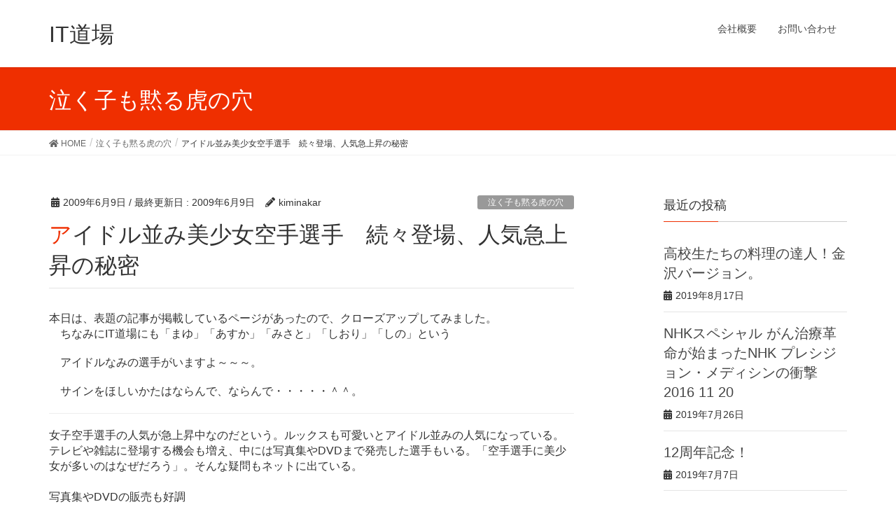

--- FILE ---
content_type: text/html; charset=UTF-8
request_url: https://itdojo.work/archives/4527356.html
body_size: 13805
content:
<!DOCTYPE html>
<html lang="ja">
<head>
<meta charset="utf-8">
<meta http-equiv="X-UA-Compatible" content="IE=edge">
<meta name="viewport" content="width=device-width, initial-scale=1">
			<!-- Global site tag (gtag.js) - Google Analytics -->
				<script async src="https://www.googletagmanager.com/gtag/js?id=UA-162810399-1"></script>
		<script>
		 window.dataLayer = window.dataLayer || [];
		 function gtag(){dataLayer.push(arguments);}
		 gtag('js', new Date());

		gtag('config', 'UA-162810399-1');
		</script>
	<title>アイドル並み美少女空手選手　続々登場、人気急上昇の秘密 | IT道場</title>
<meta name='robots' content='max-image-preview:large' />
<link rel="alternate" type="application/rss+xml" title="IT道場 &raquo; フィード" href="https://itdojo.work/feed" />
<link rel="alternate" type="application/rss+xml" title="IT道場 &raquo; コメントフィード" href="https://itdojo.work/comments/feed" />
<meta name="description" content="本日は、表題の記事が掲載しているページがあったので、クローズアップしてみました。　ちなみにIT道場にも「まゆ」「あすか」「みさと」「しおり」「しの」という　アイドルなみの選手がいますよ～～～。　サインをほしいかたはならんで、ならんで・・・・・＾＾。女子空手選手の人気が急上昇中なのだという。ルックスも可愛いとアイドル並みの人気になっている。テレビや雑誌に登場する機会も増え、中には写真集やDVDまで発売した選手もいる。「空手選手に美少女が多いのはなぜだろ" /><script type="text/javascript">
/* <![CDATA[ */
window._wpemojiSettings = {"baseUrl":"https:\/\/s.w.org\/images\/core\/emoji\/15.0.3\/72x72\/","ext":".png","svgUrl":"https:\/\/s.w.org\/images\/core\/emoji\/15.0.3\/svg\/","svgExt":".svg","source":{"concatemoji":"https:\/\/itdojo.work\/wp-includes\/js\/wp-emoji-release.min.js?ver=6.6.4"}};
/*! This file is auto-generated */
!function(i,n){var o,s,e;function c(e){try{var t={supportTests:e,timestamp:(new Date).valueOf()};sessionStorage.setItem(o,JSON.stringify(t))}catch(e){}}function p(e,t,n){e.clearRect(0,0,e.canvas.width,e.canvas.height),e.fillText(t,0,0);var t=new Uint32Array(e.getImageData(0,0,e.canvas.width,e.canvas.height).data),r=(e.clearRect(0,0,e.canvas.width,e.canvas.height),e.fillText(n,0,0),new Uint32Array(e.getImageData(0,0,e.canvas.width,e.canvas.height).data));return t.every(function(e,t){return e===r[t]})}function u(e,t,n){switch(t){case"flag":return n(e,"\ud83c\udff3\ufe0f\u200d\u26a7\ufe0f","\ud83c\udff3\ufe0f\u200b\u26a7\ufe0f")?!1:!n(e,"\ud83c\uddfa\ud83c\uddf3","\ud83c\uddfa\u200b\ud83c\uddf3")&&!n(e,"\ud83c\udff4\udb40\udc67\udb40\udc62\udb40\udc65\udb40\udc6e\udb40\udc67\udb40\udc7f","\ud83c\udff4\u200b\udb40\udc67\u200b\udb40\udc62\u200b\udb40\udc65\u200b\udb40\udc6e\u200b\udb40\udc67\u200b\udb40\udc7f");case"emoji":return!n(e,"\ud83d\udc26\u200d\u2b1b","\ud83d\udc26\u200b\u2b1b")}return!1}function f(e,t,n){var r="undefined"!=typeof WorkerGlobalScope&&self instanceof WorkerGlobalScope?new OffscreenCanvas(300,150):i.createElement("canvas"),a=r.getContext("2d",{willReadFrequently:!0}),o=(a.textBaseline="top",a.font="600 32px Arial",{});return e.forEach(function(e){o[e]=t(a,e,n)}),o}function t(e){var t=i.createElement("script");t.src=e,t.defer=!0,i.head.appendChild(t)}"undefined"!=typeof Promise&&(o="wpEmojiSettingsSupports",s=["flag","emoji"],n.supports={everything:!0,everythingExceptFlag:!0},e=new Promise(function(e){i.addEventListener("DOMContentLoaded",e,{once:!0})}),new Promise(function(t){var n=function(){try{var e=JSON.parse(sessionStorage.getItem(o));if("object"==typeof e&&"number"==typeof e.timestamp&&(new Date).valueOf()<e.timestamp+604800&&"object"==typeof e.supportTests)return e.supportTests}catch(e){}return null}();if(!n){if("undefined"!=typeof Worker&&"undefined"!=typeof OffscreenCanvas&&"undefined"!=typeof URL&&URL.createObjectURL&&"undefined"!=typeof Blob)try{var e="postMessage("+f.toString()+"("+[JSON.stringify(s),u.toString(),p.toString()].join(",")+"));",r=new Blob([e],{type:"text/javascript"}),a=new Worker(URL.createObjectURL(r),{name:"wpTestEmojiSupports"});return void(a.onmessage=function(e){c(n=e.data),a.terminate(),t(n)})}catch(e){}c(n=f(s,u,p))}t(n)}).then(function(e){for(var t in e)n.supports[t]=e[t],n.supports.everything=n.supports.everything&&n.supports[t],"flag"!==t&&(n.supports.everythingExceptFlag=n.supports.everythingExceptFlag&&n.supports[t]);n.supports.everythingExceptFlag=n.supports.everythingExceptFlag&&!n.supports.flag,n.DOMReady=!1,n.readyCallback=function(){n.DOMReady=!0}}).then(function(){return e}).then(function(){var e;n.supports.everything||(n.readyCallback(),(e=n.source||{}).concatemoji?t(e.concatemoji):e.wpemoji&&e.twemoji&&(t(e.twemoji),t(e.wpemoji)))}))}((window,document),window._wpemojiSettings);
/* ]]> */
</script>
<link rel='stylesheet' id='sb_instagram_styles-css' href='https://itdojo.work/wp-content/plugins/instagram-feed/css/sb-instagram-2-2.min.css?ver=2.2.1' type='text/css' media='all' />
<link rel='stylesheet' id='vkExUnit_common_style-css' href='https://itdojo.work/wp-content/plugins/vk-all-in-one-expansion-unit/assets/css/vkExUnit_style.css?ver=9.12.0.1' type='text/css' media='all' />
<style id='wp-emoji-styles-inline-css' type='text/css'>

	img.wp-smiley, img.emoji {
		display: inline !important;
		border: none !important;
		box-shadow: none !important;
		height: 1em !important;
		width: 1em !important;
		margin: 0 0.07em !important;
		vertical-align: -0.1em !important;
		background: none !important;
		padding: 0 !important;
	}
</style>
<link rel='stylesheet' id='wp-block-library-css' href='https://itdojo.work/wp-includes/css/dist/block-library/style.min.css?ver=6.6.4' type='text/css' media='all' />
<style id='classic-theme-styles-inline-css' type='text/css'>
/*! This file is auto-generated */
.wp-block-button__link{color:#fff;background-color:#32373c;border-radius:9999px;box-shadow:none;text-decoration:none;padding:calc(.667em + 2px) calc(1.333em + 2px);font-size:1.125em}.wp-block-file__button{background:#32373c;color:#fff;text-decoration:none}
</style>
<style id='global-styles-inline-css' type='text/css'>
:root{--wp--preset--aspect-ratio--square: 1;--wp--preset--aspect-ratio--4-3: 4/3;--wp--preset--aspect-ratio--3-4: 3/4;--wp--preset--aspect-ratio--3-2: 3/2;--wp--preset--aspect-ratio--2-3: 2/3;--wp--preset--aspect-ratio--16-9: 16/9;--wp--preset--aspect-ratio--9-16: 9/16;--wp--preset--color--black: #000000;--wp--preset--color--cyan-bluish-gray: #abb8c3;--wp--preset--color--white: #ffffff;--wp--preset--color--pale-pink: #f78da7;--wp--preset--color--vivid-red: #cf2e2e;--wp--preset--color--luminous-vivid-orange: #ff6900;--wp--preset--color--luminous-vivid-amber: #fcb900;--wp--preset--color--light-green-cyan: #7bdcb5;--wp--preset--color--vivid-green-cyan: #00d084;--wp--preset--color--pale-cyan-blue: #8ed1fc;--wp--preset--color--vivid-cyan-blue: #0693e3;--wp--preset--color--vivid-purple: #9b51e0;--wp--preset--gradient--vivid-cyan-blue-to-vivid-purple: linear-gradient(135deg,rgba(6,147,227,1) 0%,rgb(155,81,224) 100%);--wp--preset--gradient--light-green-cyan-to-vivid-green-cyan: linear-gradient(135deg,rgb(122,220,180) 0%,rgb(0,208,130) 100%);--wp--preset--gradient--luminous-vivid-amber-to-luminous-vivid-orange: linear-gradient(135deg,rgba(252,185,0,1) 0%,rgba(255,105,0,1) 100%);--wp--preset--gradient--luminous-vivid-orange-to-vivid-red: linear-gradient(135deg,rgba(255,105,0,1) 0%,rgb(207,46,46) 100%);--wp--preset--gradient--very-light-gray-to-cyan-bluish-gray: linear-gradient(135deg,rgb(238,238,238) 0%,rgb(169,184,195) 100%);--wp--preset--gradient--cool-to-warm-spectrum: linear-gradient(135deg,rgb(74,234,220) 0%,rgb(151,120,209) 20%,rgb(207,42,186) 40%,rgb(238,44,130) 60%,rgb(251,105,98) 80%,rgb(254,248,76) 100%);--wp--preset--gradient--blush-light-purple: linear-gradient(135deg,rgb(255,206,236) 0%,rgb(152,150,240) 100%);--wp--preset--gradient--blush-bordeaux: linear-gradient(135deg,rgb(254,205,165) 0%,rgb(254,45,45) 50%,rgb(107,0,62) 100%);--wp--preset--gradient--luminous-dusk: linear-gradient(135deg,rgb(255,203,112) 0%,rgb(199,81,192) 50%,rgb(65,88,208) 100%);--wp--preset--gradient--pale-ocean: linear-gradient(135deg,rgb(255,245,203) 0%,rgb(182,227,212) 50%,rgb(51,167,181) 100%);--wp--preset--gradient--electric-grass: linear-gradient(135deg,rgb(202,248,128) 0%,rgb(113,206,126) 100%);--wp--preset--gradient--midnight: linear-gradient(135deg,rgb(2,3,129) 0%,rgb(40,116,252) 100%);--wp--preset--font-size--small: 13px;--wp--preset--font-size--medium: 20px;--wp--preset--font-size--large: 36px;--wp--preset--font-size--x-large: 42px;--wp--preset--spacing--20: 0.44rem;--wp--preset--spacing--30: 0.67rem;--wp--preset--spacing--40: 1rem;--wp--preset--spacing--50: 1.5rem;--wp--preset--spacing--60: 2.25rem;--wp--preset--spacing--70: 3.38rem;--wp--preset--spacing--80: 5.06rem;--wp--preset--shadow--natural: 6px 6px 9px rgba(0, 0, 0, 0.2);--wp--preset--shadow--deep: 12px 12px 50px rgba(0, 0, 0, 0.4);--wp--preset--shadow--sharp: 6px 6px 0px rgba(0, 0, 0, 0.2);--wp--preset--shadow--outlined: 6px 6px 0px -3px rgba(255, 255, 255, 1), 6px 6px rgba(0, 0, 0, 1);--wp--preset--shadow--crisp: 6px 6px 0px rgba(0, 0, 0, 1);}:where(.is-layout-flex){gap: 0.5em;}:where(.is-layout-grid){gap: 0.5em;}body .is-layout-flex{display: flex;}.is-layout-flex{flex-wrap: wrap;align-items: center;}.is-layout-flex > :is(*, div){margin: 0;}body .is-layout-grid{display: grid;}.is-layout-grid > :is(*, div){margin: 0;}:where(.wp-block-columns.is-layout-flex){gap: 2em;}:where(.wp-block-columns.is-layout-grid){gap: 2em;}:where(.wp-block-post-template.is-layout-flex){gap: 1.25em;}:where(.wp-block-post-template.is-layout-grid){gap: 1.25em;}.has-black-color{color: var(--wp--preset--color--black) !important;}.has-cyan-bluish-gray-color{color: var(--wp--preset--color--cyan-bluish-gray) !important;}.has-white-color{color: var(--wp--preset--color--white) !important;}.has-pale-pink-color{color: var(--wp--preset--color--pale-pink) !important;}.has-vivid-red-color{color: var(--wp--preset--color--vivid-red) !important;}.has-luminous-vivid-orange-color{color: var(--wp--preset--color--luminous-vivid-orange) !important;}.has-luminous-vivid-amber-color{color: var(--wp--preset--color--luminous-vivid-amber) !important;}.has-light-green-cyan-color{color: var(--wp--preset--color--light-green-cyan) !important;}.has-vivid-green-cyan-color{color: var(--wp--preset--color--vivid-green-cyan) !important;}.has-pale-cyan-blue-color{color: var(--wp--preset--color--pale-cyan-blue) !important;}.has-vivid-cyan-blue-color{color: var(--wp--preset--color--vivid-cyan-blue) !important;}.has-vivid-purple-color{color: var(--wp--preset--color--vivid-purple) !important;}.has-black-background-color{background-color: var(--wp--preset--color--black) !important;}.has-cyan-bluish-gray-background-color{background-color: var(--wp--preset--color--cyan-bluish-gray) !important;}.has-white-background-color{background-color: var(--wp--preset--color--white) !important;}.has-pale-pink-background-color{background-color: var(--wp--preset--color--pale-pink) !important;}.has-vivid-red-background-color{background-color: var(--wp--preset--color--vivid-red) !important;}.has-luminous-vivid-orange-background-color{background-color: var(--wp--preset--color--luminous-vivid-orange) !important;}.has-luminous-vivid-amber-background-color{background-color: var(--wp--preset--color--luminous-vivid-amber) !important;}.has-light-green-cyan-background-color{background-color: var(--wp--preset--color--light-green-cyan) !important;}.has-vivid-green-cyan-background-color{background-color: var(--wp--preset--color--vivid-green-cyan) !important;}.has-pale-cyan-blue-background-color{background-color: var(--wp--preset--color--pale-cyan-blue) !important;}.has-vivid-cyan-blue-background-color{background-color: var(--wp--preset--color--vivid-cyan-blue) !important;}.has-vivid-purple-background-color{background-color: var(--wp--preset--color--vivid-purple) !important;}.has-black-border-color{border-color: var(--wp--preset--color--black) !important;}.has-cyan-bluish-gray-border-color{border-color: var(--wp--preset--color--cyan-bluish-gray) !important;}.has-white-border-color{border-color: var(--wp--preset--color--white) !important;}.has-pale-pink-border-color{border-color: var(--wp--preset--color--pale-pink) !important;}.has-vivid-red-border-color{border-color: var(--wp--preset--color--vivid-red) !important;}.has-luminous-vivid-orange-border-color{border-color: var(--wp--preset--color--luminous-vivid-orange) !important;}.has-luminous-vivid-amber-border-color{border-color: var(--wp--preset--color--luminous-vivid-amber) !important;}.has-light-green-cyan-border-color{border-color: var(--wp--preset--color--light-green-cyan) !important;}.has-vivid-green-cyan-border-color{border-color: var(--wp--preset--color--vivid-green-cyan) !important;}.has-pale-cyan-blue-border-color{border-color: var(--wp--preset--color--pale-cyan-blue) !important;}.has-vivid-cyan-blue-border-color{border-color: var(--wp--preset--color--vivid-cyan-blue) !important;}.has-vivid-purple-border-color{border-color: var(--wp--preset--color--vivid-purple) !important;}.has-vivid-cyan-blue-to-vivid-purple-gradient-background{background: var(--wp--preset--gradient--vivid-cyan-blue-to-vivid-purple) !important;}.has-light-green-cyan-to-vivid-green-cyan-gradient-background{background: var(--wp--preset--gradient--light-green-cyan-to-vivid-green-cyan) !important;}.has-luminous-vivid-amber-to-luminous-vivid-orange-gradient-background{background: var(--wp--preset--gradient--luminous-vivid-amber-to-luminous-vivid-orange) !important;}.has-luminous-vivid-orange-to-vivid-red-gradient-background{background: var(--wp--preset--gradient--luminous-vivid-orange-to-vivid-red) !important;}.has-very-light-gray-to-cyan-bluish-gray-gradient-background{background: var(--wp--preset--gradient--very-light-gray-to-cyan-bluish-gray) !important;}.has-cool-to-warm-spectrum-gradient-background{background: var(--wp--preset--gradient--cool-to-warm-spectrum) !important;}.has-blush-light-purple-gradient-background{background: var(--wp--preset--gradient--blush-light-purple) !important;}.has-blush-bordeaux-gradient-background{background: var(--wp--preset--gradient--blush-bordeaux) !important;}.has-luminous-dusk-gradient-background{background: var(--wp--preset--gradient--luminous-dusk) !important;}.has-pale-ocean-gradient-background{background: var(--wp--preset--gradient--pale-ocean) !important;}.has-electric-grass-gradient-background{background: var(--wp--preset--gradient--electric-grass) !important;}.has-midnight-gradient-background{background: var(--wp--preset--gradient--midnight) !important;}.has-small-font-size{font-size: var(--wp--preset--font-size--small) !important;}.has-medium-font-size{font-size: var(--wp--preset--font-size--medium) !important;}.has-large-font-size{font-size: var(--wp--preset--font-size--large) !important;}.has-x-large-font-size{font-size: var(--wp--preset--font-size--x-large) !important;}
:where(.wp-block-post-template.is-layout-flex){gap: 1.25em;}:where(.wp-block-post-template.is-layout-grid){gap: 1.25em;}
:where(.wp-block-columns.is-layout-flex){gap: 2em;}:where(.wp-block-columns.is-layout-grid){gap: 2em;}
:root :where(.wp-block-pullquote){font-size: 1.5em;line-height: 1.6;}
</style>
<link rel='stylesheet' id='contact-form-7-css' href='https://itdojo.work/wp-content/plugins/contact-form-7/includes/css/styles.css?ver=5.1.6' type='text/css' media='all' />
<link rel='stylesheet' id='lightning-design-style-css' href='https://itdojo.work/wp-content/themes/lightning/design-skin/origin/css/style.css?ver=9.0.7' type='text/css' media='all' />
<style id='lightning-design-style-inline-css' type='text/css'>
.tagcloud a:before { font-family: "Font Awesome 5 Free";content: "\f02b";font-weight: bold; }
a { color:#f41800 ; }a:hover { color:#ef2f00 ; }.page-header { background-color:#ef2f00; }h1.entry-title:first-letter,.single h1.entry-title:first-letter { color:#ef2f00; }h2,.mainSection-title { border-top-color:#ef2f00; }h3:after,.subSection-title:after { border-bottom-color:#ef2f00; }.media .media-body .media-heading a:hover { color:#ef2f00; }ul.page-numbers li span.page-numbers.current { background-color:#ef2f00; }.pager li > a { border-color:#ef2f00;color:#ef2f00;}.pager li > a:hover { background-color:#ef2f00;color:#fff;}footer { border-top-color:#ef2f00; }dt { border-left-color:#ef2f00; }@media (min-width: 768px){ ul.gMenu > li > a:after { border-bottom-color: #ef2f00 ; }} /* @media (min-width: 768px) */
</style>
<link rel='stylesheet' id='vk-blocks-build-css-css' href='https://itdojo.work/wp-content/plugins/vk-all-in-one-expansion-unit/inc/vk-blocks/package/build/block-build.css?ver=0.22.4' type='text/css' media='all' />
<link rel='stylesheet' id='lightning-common-style-css' href='https://itdojo.work/wp-content/themes/lightning/assets/css/common.css?ver=9.0.7' type='text/css' media='all' />
<link rel='stylesheet' id='lightning-theme-style-css' href='https://itdojo.work/wp-content/themes/lightning-child-sample/style.css?ver=9.0.7' type='text/css' media='all' />
<link rel='stylesheet' id='vk-font-awesome-css' href='https://itdojo.work/wp-content/themes/lightning/inc/font-awesome/package/versions/5/css/all.min.css?ver=5.11.2' type='text/css' media='all' />
<script type="text/javascript" src="https://itdojo.work/wp-includes/js/jquery/jquery.min.js?ver=3.7.1" id="jquery-core-js"></script>
<script type="text/javascript" src="https://itdojo.work/wp-includes/js/jquery/jquery-migrate.min.js?ver=3.4.1" id="jquery-migrate-js"></script>
<link rel="https://api.w.org/" href="https://itdojo.work/wp-json/" /><link rel="alternate" title="JSON" type="application/json" href="https://itdojo.work/wp-json/wp/v2/posts/736" /><link rel="EditURI" type="application/rsd+xml" title="RSD" href="https://itdojo.work/xmlrpc.php?rsd" />
<meta name="generator" content="WordPress 6.6.4" />
<link rel="canonical" href="https://itdojo.work/archives/4527356.html" />
<link rel='shortlink' href='https://itdojo.work/?p=736' />
<link rel="alternate" title="oEmbed (JSON)" type="application/json+oembed" href="https://itdojo.work/wp-json/oembed/1.0/embed?url=https%3A%2F%2Fitdojo.work%2Farchives%2F4527356.html" />
<link rel="alternate" title="oEmbed (XML)" type="text/xml+oembed" href="https://itdojo.work/wp-json/oembed/1.0/embed?url=https%3A%2F%2Fitdojo.work%2Farchives%2F4527356.html&#038;format=xml" />
<style id="lightning-color-custom-for-plugins" type="text/css">/* ltg theme common */.color_key_bg,.color_key_bg_hover:hover{background-color: #ef2f00;}.color_key_txt,.color_key_txt_hover:hover{color: #ef2f00;}.color_key_border,.color_key_border_hover:hover{border-color: #ef2f00;}.color_key_dark_bg,.color_key_dark_bg_hover:hover{background-color: #f41800;}.color_key_dark_txt,.color_key_dark_txt_hover:hover{color: #f41800;}.color_key_dark_border,.color_key_dark_border_hover:hover{border-color: #f41800;}</style><!-- [ VK All in one Expansion Unit OGP ] -->
<meta property="og:site_name" content="IT道場" />
<meta property="og:url" content="https://itdojo.work/archives/4527356.html" />
<meta property="og:title" content="アイドル並み美少女空手選手　続々登場、人気急上昇の秘密 | IT道場" />
<meta property="og:description" content="本日は、表題の記事が掲載しているページがあったので、クローズアップしてみました。　ちなみにIT道場にも「まゆ」「あすか」「みさと」「しおり」「しの」という　アイドルなみの選手がいますよ～～～。　サインをほしいかたはならんで、ならんで・・・・・＾＾。女子空手選手の人気が急上昇中なのだという。ルックスも可愛いとアイドル並みの人気になっている。テレビや雑誌に登場する機会も増え、中には写真集やDVDまで発売した選手もいる。「空手選手に美少女が多いのはなぜだろ" />
<meta property="og:type" content="article" />
<!-- [ / VK All in one Expansion Unit OGP ] -->
<style id="lightning-common-style-custom" type="text/css">/* ltg common custom */ .bbp-submit-wrapper .button.submit,.woocommerce a.button.alt:hover,.woocommerce-product-search button:hover,.woocommerce button.button.alt { background-color:#f41800 ; }.bbp-submit-wrapper .button.submit:hover,.woocommerce a.button.alt,.woocommerce-product-search button,.woocommerce button.button.alt:hover { background-color:#ef2f00 ; }.woocommerce ul.product_list_widget li a:hover img { border-color:#ef2f00; }.veu_color_txt_key { color:#f41800 ; }.veu_color_bg_key { background-color:#f41800 ; }.veu_color_border_key { border-color:#f41800 ; }.btn-default { border-color:#ef2f00;color:#ef2f00;}.btn-default:focus,.btn-default:hover { border-color:#ef2f00;background-color: #ef2f00; }.btn-primary { background-color:#ef2f00;border-color:#f41800; }.btn-primary:focus,.btn-primary:hover { background-color:#f41800;border-color:#ef2f00; }</style></head>
<body data-rsssl=1 class="post-template-default single single-post postid-736 single-format-standard post-name-4527356 post-type-post sidebar-fix device-pc fa_v5_css headfix header_height_changer">
<a class="skip-link screen-reader-text" href="#main">コンテンツに移動</a>
<a class="skip-link screen-reader-text" href="#main">ナビゲーションに移動</a>
<header class="navbar siteHeader">
		<div class="container siteHeadContainer">
		<div class="navbar-header">
						<p class="navbar-brand siteHeader_logo">
			<a href="https://itdojo.work/">
				<span>IT道場</span>
			</a>
			</p>
								</div>

		<div id="gMenu_outer" class="gMenu_outer"><nav class="menu-%e3%83%a1%e3%83%8b%e3%83%a5%e3%83%bc-container"><ul id="menu-%e3%83%a1%e3%83%8b%e3%83%a5%e3%83%bc" class="menu nav gMenu"><li id="menu-item-2267" class="menu-item menu-item-type-post_type menu-item-object-page"><a href="https://itdojo.work/?page_id=2258"><strong class="gMenu_name">会社概要</strong></a></li>
<li id="menu-item-2155" class="menu-item menu-item-type-post_type menu-item-object-page"><a href="https://itdojo.work/contact"><strong class="gMenu_name">お問い合わせ</strong></a></li>
</ul></nav></div>	</div>
	</header>

<div class="section page-header"><div class="container"><div class="row"><div class="col-md-12">
<div class="page-header_pageTitle">
泣く子も黙る虎の穴</div>
</div></div></div></div><!-- [ /.page-header ] -->
<!-- [ .breadSection ] -->
<div class="section breadSection">
<div class="container">
<div class="row">
<ol class="breadcrumb" itemtype="http://schema.org/BreadcrumbList"><li id="panHome" itemprop="itemListElement" itemscope itemtype="http://schema.org/ListItem"><a itemprop="item" href="https://itdojo.work/"><span itemprop="name"><i class="fa fa-home"></i> HOME</span></a></li><li itemprop="itemListElement" itemscope itemtype="http://schema.org/ListItem"><a itemprop="item" href="https://itdojo.work/archives/category/%e6%b3%a3%e3%81%8f%e5%ad%90%e3%82%82%e9%bb%99%e3%82%8b%e8%99%8e%e3%81%ae%e7%a9%b4"><span itemprop="name">泣く子も黙る虎の穴</span></a></li><li><span>アイドル並み美少女空手選手　続々登場、人気急上昇の秘密</span></li></ol>
</div>
</div>
</div>
<!-- [ /.breadSection ] -->
<div class="section siteContent">
<div class="container">
<div class="row">
<div class="col-md-8 mainSection" id="main" role="main">

		<article id="post-736" class="post-736 post type-post status-publish format-standard hentry category-3">
		<header class="entry-header">
			<div class="entry-meta">


<span class="published entry-meta_items">2009年6月9日</span>

<span class="entry-meta_items entry-meta_updated">/ 最終更新日 : <span class="updated">2009年6月9日</span></span>


	
	<span class="vcard author entry-meta_items entry-meta_items_author"><span class="fn">kiminakar</span></span>



<span class="entry-meta_items entry-meta_items_term"><a href="https://itdojo.work/archives/category/%e6%b3%a3%e3%81%8f%e5%ad%90%e3%82%82%e9%bb%99%e3%82%8b%e8%99%8e%e3%81%ae%e7%a9%b4" class="btn btn-xs btn-primary entry-meta_items_term_button" style="background-color:#999999;border:none;">泣く子も黙る虎の穴</a></span>
</div>
			<h1 class="entry-title">アイドル並み美少女空手選手　続々登場、人気急上昇の秘密</h1>
		</header>

			
			<div class="entry-body">
				<div class='wiki'>本日は、表題の記事が掲載しているページがあったので、クローズアップしてみました。
</div>
<div class='wiki'>　ちなみにIT道場にも「まゆ」「あすか」「みさと」「しおり」「しの」という
</div>
<p></p>
<div class='wiki'>　アイドルなみの選手がいますよ～～～。
</div>
<p></p>
<div class='wiki'>　サインをほしいかたはならんで、ならんで・・・・・＾＾。
</div>
<div class='wiki'>
<hr class='wiki' />
</p>
<div class='indent'>
女子空手選手の人気が急上昇中なのだという。ルックスも可愛いとアイドル並みの人気になっている。テレビや雑誌に登場する機会も増え、中には写真集やDVDまで発売した選手もいる。「空手選手に美少女が多いのはなぜだろう」。そんな疑問もネットに出ている。</p>
</div>
<p>写真集やDVDの販売も好調</p>
<div class='indent'>
ネットで「かわいい」と最も話題になっているのは、静岡県の川崎衣美子さん(15)だ。08年8月に全国大会で「形」の部に出場して１位になり、09年1月20日に「第57回静岡新聞社・静岡放送スポーツ賞」を受賞。静岡新聞が電子版で川崎さんの写真を掲載したところ、ネット上に「どよめき」が起こった。　巨大掲示板「2ちゃんねる」にもスレッドが立ち、</p>
</div>
<p>「これはかわいい 嫁にしたいハァハァ」<br />
「芸能プロが押し寄せるんじゃないのｗ」 <br />
など、アイドルでも通用するのでは、といった感想が並んだ。
</div>
<p></p>
<div class='wiki'>
<div class='indent'>
フジテレビ系「ジャンクSPORTS」などテレビ番組に女子空手選手の出演が増え、「ユーチューブ」などの投稿動画サイトにも「アイドル系」選手の動画が大量にアップされている。美人だと評判なのは諸岡奈央選手、大澤美諭季選手など。特技が空手(黒帯二段)で、それがウリというグラビアアイドル美里ゆうさんもいる。また、05年の全日本女子空手道選手権大会 優勝(無差別級)、05年のワールドカップ 銅メダル(軽量級)などの経歴を持つ小林由佳選手(22)は、写真集やDVDを発売、これが結構売れているのだという。小林さんは「地上最萌の美少女空手家」などとも呼ばれ、名実共に空手界のアイドルだ。</p>
<p>それにしても、女子空手選手に美少女は多いのだろうか。小林さんをマネジメントしているBBMスポーツ・コミッションにJ-CASTニュースが取材すると、</p>
</div>
<p>「過去にもビジュアル的に美しい選手はいた」<br />
と話す。ただ、テレビや雑誌などに取り上げられることは少なかった。
</div>
<p></p>
<div class='wiki'>
<div class='indent'>
どうして女子空手選手に急に注目が集まったのだろうか。2、3年前にビーチバレーの浅尾美和選手が登場したのをきっかけに、美人アスリートがメディアで取り上げられる機会が増えた。ゴルフ、バドミントンと「発掘」が進み、空手にも目が向いたということらしい。</p>
</div>
<p>有名選手のサイン会は200人～300人もの行列</p>
<div class='indent'>
ちなみに、小林さんの写真集は「アイドル」として買う層と、純粋に空手競技の参考に買う層と2極に分かれるという。</p>
</div>
<p>「売れる選手は実力とルックスの両方が備わっていることが条件。カワイイだけならば小林のようには人気は出ません」<br />
と話している。
</div>
<p></p>
<div class='wiki'>
<div class='indent'>
全日本空手道連盟(JKF)はアイドル的な選手が増えていることについて、</p>
</div>
<p>「空手はもともと可愛い女子が集まりやすく、また可愛くなれる要素が含まれる競技なのだ」<br />
と説明する。秘密は、競技の一つ「型」の演技にある。相手と直接戦わず様々な空手の技を披露するものだが、バレエや、日舞など「芸能」の感覚で始める女性も多い。また、胴着は女性を美しく、大きく見せ、練習によって心身が鍛えられ立ち居振る舞いや雰囲気も変わってくる。空手そのものもかなりの人気になっているそうで、同協会が日本武道館で主催する「全日本空手道選手権大会」には1万人以上もの観客が集まる。サイン攻めに合う選手も多く、有名選手のサイン会では200人～300人もの行列ができるのも珍しくない。女子空手のアイドル、これからも増えていくのかもしれない。
</div>
<div class="veu_followSet">
		<div class="followSet_body">
		<p class="followSet_title">Follow me!</p>
<div class="follow_feedly"><a href="https://feedly.com/i/subscription/feed/https://itdojo.work/feed/" target="blank"><img decoding="async" id="feedlyFollow" src="https://s3.feedly.com/img/follows/feedly-follow-rectangle-volume-small_2x.png" alt="follow us in feedly" width="66" height="20"></a></div>
</div><!-- [ /.followSet_body ] --></div>
<div class="veu_socialSet veu_socialSet-position-after veu_contentAddSection"><script>window.twttr=(function(d,s,id){var js,fjs=d.getElementsByTagName(s)[0],t=window.twttr||{};if(d.getElementById(id))return t;js=d.createElement(s);js.id=id;js.src="https://platform.twitter.com/widgets.js";fjs.parentNode.insertBefore(js,fjs);t._e=[];t.ready=function(f){t._e.push(f);};return t;}(document,"script","twitter-wjs"));</script><ul><li class="sb_facebook sb_icon"><a href="//www.facebook.com/sharer.php?src=bm&u=https%3A%2F%2Fitdojo.work%2Farchives%2F4527356.html&amp;t=%E3%82%A2%E3%82%A4%E3%83%89%E3%83%AB%E4%B8%A6%E3%81%BF%E7%BE%8E%E5%B0%91%E5%A5%B3%E7%A9%BA%E6%89%8B%E9%81%B8%E6%89%8B%E3%80%80%E7%B6%9A%E3%80%85%E7%99%BB%E5%A0%B4%E3%80%81%E4%BA%BA%E6%B0%97%E6%80%A5%E4%B8%8A%E6%98%87%E3%81%AE%E7%A7%98%E5%AF%86+%7C+IT%E9%81%93%E5%A0%B4" target="_blank" onclick="window.open(this.href,'FBwindow','width=650,height=450,menubar=no,toolbar=no,scrollbars=yes');return false;"><span class="vk_icon_w_r_sns_fb icon_sns"></span><span class="sns_txt">Facebook</span><span class="veu_count_sns_fb"></span></a></li><li class="sb_twitter sb_icon"><a href="//twitter.com/intent/tweet?url=https%3A%2F%2Fitdojo.work%2Farchives%2F4527356.html&amp;text=%E3%82%A2%E3%82%A4%E3%83%89%E3%83%AB%E4%B8%A6%E3%81%BF%E7%BE%8E%E5%B0%91%E5%A5%B3%E7%A9%BA%E6%89%8B%E9%81%B8%E6%89%8B%E3%80%80%E7%B6%9A%E3%80%85%E7%99%BB%E5%A0%B4%E3%80%81%E4%BA%BA%E6%B0%97%E6%80%A5%E4%B8%8A%E6%98%87%E3%81%AE%E7%A7%98%E5%AF%86+%7C+IT%E9%81%93%E5%A0%B4" target="_blank" ><span class="vk_icon_w_r_sns_twitter icon_sns"></span><span class="sns_txt">twitter</span></a></li><li class="sb_hatena sb_icon"><a href="//b.hatena.ne.jp/add?mode=confirm&url=https%3A%2F%2Fitdojo.work%2Farchives%2F4527356.html&amp;title=%E3%82%A2%E3%82%A4%E3%83%89%E3%83%AB%E4%B8%A6%E3%81%BF%E7%BE%8E%E5%B0%91%E5%A5%B3%E7%A9%BA%E6%89%8B%E9%81%B8%E6%89%8B%E3%80%80%E7%B6%9A%E3%80%85%E7%99%BB%E5%A0%B4%E3%80%81%E4%BA%BA%E6%B0%97%E6%80%A5%E4%B8%8A%E6%98%87%E3%81%AE%E7%A7%98%E5%AF%86+%7C+IT%E9%81%93%E5%A0%B4" target="_blank"  onclick="window.open(this.href,'Hatenawindow','width=650,height=450,menubar=no,toolbar=no,scrollbars=yes');return false;"><span class="vk_icon_w_r_sns_hatena icon_sns"></span><span class="sns_txt">Hatena</span><span class="veu_count_sns_hb"></span></a></li><li class="sb_pocket sb_icon"><a href="//getpocket.com/edit?url=https%3A%2F%2Fitdojo.work%2Farchives%2F4527356.html&title=%E3%82%A2%E3%82%A4%E3%83%89%E3%83%AB%E4%B8%A6%E3%81%BF%E7%BE%8E%E5%B0%91%E5%A5%B3%E7%A9%BA%E6%89%8B%E9%81%B8%E6%89%8B%E3%80%80%E7%B6%9A%E3%80%85%E7%99%BB%E5%A0%B4%E3%80%81%E4%BA%BA%E6%B0%97%E6%80%A5%E4%B8%8A%E6%98%87%E3%81%AE%E7%A7%98%E5%AF%86+%7C+IT%E9%81%93%E5%A0%B4" target="_blank"  onclick="window.open(this.href,'Pokcetwindow','width=650,height=450,menubar=no,toolbar=no,scrollbars=yes');return false;"><span class="vk_icon_w_r_sns_pocket icon_sns"></span><span class="sns_txt">Pocket</span><span class="veu_count_sns_pocket"></span></a></li></ul></div><!-- [ /.socialSet ] -->			</div>

			
			<div class="entry-footer">

				
				<div class="entry-meta-dataList"><dl><dt>カテゴリー</dt><dd><a href="https://itdojo.work/archives/category/%e6%b3%a3%e3%81%8f%e5%ad%90%e3%82%82%e9%bb%99%e3%82%8b%e8%99%8e%e3%81%ae%e7%a9%b4">泣く子も黙る虎の穴</a></dd></dl></div>
			</div><!-- [ /.entry-footer ] -->

						
<div id="comments" class="comments-area">

	
	
	
	
</div><!-- #comments -->
			
	</article>

		<nav>
		<ul class="pager">
		<li class="previous"><a href="https://itdojo.work/archives/4527353.html" rel="prev">お誕生日おめでとう♪ーゆうせいー</a></li>
		<li class="next"><a href="https://itdojo.work/archives/4527369.html" rel="next">40日間合宿初日！</a></li>
		</ul>
	</nav>

</div><!-- [ /.mainSection ] -->

	<div class="col-md-3 col-md-offset-1 subSection sideSection">
	

<aside class="widget">
<h1 class="subSection-title">最近の投稿</h1>

  <div class="media">

	
	<div class="media-body">
	  <h4 class="media-heading"><a href="https://itdojo.work/archives/4528721.html">高校生たちの料理の達人！金沢バージョン。</a></h4>
	  <div class="published entry-meta_items">2019年8月17日</div>
	</div>
  </div>


  <div class="media">

	
	<div class="media-body">
	  <h4 class="media-heading"><a href="https://itdojo.work/archives/4528719.html">NHKスペシャル がん治療革命が始まったNHK プレシジョン・メディシンの衝撃 2016 11 20</a></h4>
	  <div class="published entry-meta_items">2019年7月26日</div>
	</div>
  </div>


  <div class="media">

	
	<div class="media-body">
	  <h4 class="media-heading"><a href="https://itdojo.work/archives/4528718.html">12周年記念！</a></h4>
	  <div class="published entry-meta_items">2019年7月7日</div>
	</div>
  </div>


  <div class="media">

	
	<div class="media-body">
	  <h4 class="media-heading"><a href="https://itdojo.work/archives/4528717.html">令和元年度予定表</a></h4>
	  <div class="published entry-meta_items">2019年5月14日</div>
	</div>
  </div>


  <div class="media">

	
	<div class="media-body">
	  <h4 class="media-heading"><a href="https://itdojo.work/archives/4528698.html">ANAマイルを貯めるコツを徹底解説</a></h4>
	  <div class="published entry-meta_items">2017年11月12日</div>
	</div>
  </div>


  <div class="media">

	
	<div class="media-body">
	  <h4 class="media-heading"><a href="https://itdojo.work/archives/4528696.html">アメリカの道場の式典に参加！</a></h4>
	  <div class="published entry-meta_items">2017年5月7日</div>
	</div>
  </div>


  <div class="media">

	
	<div class="media-body">
	  <h4 class="media-heading"><a href="https://itdojo.work/archives/4528671.html">謹賀新年！</a></h4>
	  <div class="published entry-meta_items">2014年1月1日</div>
	</div>
  </div>


  <div class="media">

	
	<div class="media-body">
	  <h4 class="media-heading"><a href="https://itdojo.work/archives/4528669.html">朝起きて３km走る！</a></h4>
	  <div class="published entry-meta_items">2013年11月12日</div>
	</div>
  </div>


  <div class="media">

	
	<div class="media-body">
	  <h4 class="media-heading"><a href="https://itdojo.work/archives/4528667.html">あられがふってびっくり(°д°)</a></h4>
	  <div class="published entry-meta_items">2013年11月11日</div>
	</div>
  </div>


  <div class="media">

	
	  <div class="media-left postList_thumbnail">
		<a href="https://itdojo.work/archives/4528666.html">
		<img width="150" height="150" src="https://itdojo.work/wp-content/uploads/2013/11/山野市長ブラジル記事-1-150x150.jpg" class="attachment-thumbnail size-thumbnail wp-post-image" alt="" decoding="async" loading="lazy" />		</a>
	  </div>

	
	<div class="media-body">
	  <h4 class="media-heading"><a href="https://itdojo.work/archives/4528666.html">山野ゆきよし金沢市長、ブラジルへ</a></h4>
	  <div class="published entry-meta_items">2013年11月10日</div>
	</div>
  </div>

</aside>

<aside class="widget widget_categories widget_link_list">
<nav class="localNav">
<h1 class="subSection-title">カテゴリー</h1>
<ul>
		<li class="cat-item cat-item-26"><a href="https://itdojo.work/archives/category/facebook">Facebook</a>
</li>
	<li class="cat-item cat-item-15"><a href="https://itdojo.work/archives/category/it%e8%ac%9b%e5%ba%a7%e9%96%8b%e5%82%ac">IT講座開催</a>
</li>
	<li class="cat-item cat-item-22"><a href="https://itdojo.work/archives/category/top%e3%83%9a%e3%83%bc%e3%82%b8">TOPページ</a>
</li>
	<li class="cat-item cat-item-6"><a href="https://itdojo.work/archives/category/%e3%80%8c%e5%a4%8f%e4%bc%91%e3%81%bf%e3%81%ae%e5%b7%a5%e4%bd%9c%e3%80%8d">「夏休みの工作」</a>
</li>
	<li class="cat-item cat-item-16"><a href="https://itdojo.work/archives/category/%e3%81%8a%e3%82%82%e3%81%97%e3%82%8d%e3%81%84%e7%94%bb%e5%83%8f">おもしろい画像</a>
</li>
	<li class="cat-item cat-item-2"><a href="https://itdojo.work/archives/category/%e3%81%9d%e3%81%ae%e4%bb%96">その他</a>
</li>
	<li class="cat-item cat-item-12"><a href="https://itdojo.work/archives/category/%e3%81%b2%e3%81%a8%e3%82%8a%e8%a8%80">ひとり言</a>
</li>
	<li class="cat-item cat-item-9"><a href="https://itdojo.work/archives/category/%e3%82%b4%e3%83%bc%e3%83%ab%e3%83%87%e3%83%b3%e3%82%a6%e3%82%a3%e3%83%bc%e3%82%af">ゴールデンウィーク</a>
</li>
	<li class="cat-item cat-item-13"><a href="https://itdojo.work/archives/category/%e3%83%86%e3%83%ac%e3%83%93%e7%94%9f%e5%87%ba%e6%bc%94%ef%bc%81">テレビ生出演！</a>
</li>
	<li class="cat-item cat-item-21"><a href="https://itdojo.work/archives/category/%e3%83%8b%e3%83%a5%e3%83%bctop%e3%83%9a%e3%83%bc%e3%82%b8">ニューTOPページ</a>
</li>
	<li class="cat-item cat-item-25"><a href="https://itdojo.work/archives/category/%e3%83%ad%e3%83%b3%e3%83%89%e3%83%b3%e4%ba%94%e8%bc%aa">ロンドン五輪</a>
</li>
	<li class="cat-item cat-item-23"><a href="https://itdojo.work/archives/category/%e4%bd%99%e5%91%bd%e3%81%82%e3%81%a8%ef%bc%92%e6%97%a5%e3%81%a8%e5%ae%a3%e5%91%8a">余命あと２日と宣告</a>
</li>
	<li class="cat-item cat-item-20"><a href="https://itdojo.work/archives/category/%e5%85%83%e5%b9%b4%e5%ba%a6%e4%ba%88%e5%ae%9a%e8%a1%a8">元年度予定表</a>
</li>
	<li class="cat-item cat-item-17"><a href="https://itdojo.work/archives/category/%e5%85%a8%e5%9b%bd%e5%a4%a7%e4%bc%9a%ef%bc%88%e6%b5%81%e6%b4%be%ef%bc%89">全国大会（流派）</a>
</li>
	<li class="cat-item cat-item-10"><a href="https://itdojo.work/archives/category/%e5%a4%8f%e6%9c%9f%e7%89%b9%e5%88%a5%e7%b7%b4%e7%bf%92">夏期特別練習</a>
</li>
	<li class="cat-item cat-item-7"><a href="https://itdojo.work/archives/category/%e6%8c%87%e5%b0%8e%e8%b3%87%e6%a0%bc">指導資格</a>
</li>
	<li class="cat-item cat-item-14"><a href="https://itdojo.work/archives/category/%e6%98%87%e7%b4%9a%e5%af%a9%e6%9f%bb">昇級審査</a>
</li>
	<li class="cat-item cat-item-11"><a href="https://itdojo.work/archives/category/%e6%9c%ac%e3%81%ae%e7%b4%b9%e4%bb%8b">本の紹介</a>
</li>
	<li class="cat-item cat-item-24"><a href="https://itdojo.work/archives/category/%e6%a4%8e%e5%90%8d-%e5%bf%97%e6%b4%a5%e7%94%b7">椎名 志津男</a>
</li>
	<li class="cat-item cat-item-3"><a href="https://itdojo.work/archives/category/%e6%b3%a3%e3%81%8f%e5%ad%90%e3%82%82%e9%bb%99%e3%82%8b%e8%99%8e%e3%81%ae%e7%a9%b4">泣く子も黙る虎の穴</a>
</li>
	<li class="cat-item cat-item-18"><a href="https://itdojo.work/archives/category/%e6%bf%80%e9%97%98%e3%83%bb%e7%9c%8c%e5%a4%a7%e4%bc%9a%e3%81%ae%e5%b7%bb">激闘・県大会の巻</a>
</li>
	<li class="cat-item cat-item-8"><a href="https://itdojo.work/archives/category/%e7%ac%ac%ef%bc%97%e5%9b%9e%e5%85%a8%e6%97%a5%e6%9c%ac%e5%b0%91%e5%b9%b4%e5%b0%91%e5%a5%b3%e7%a9%ba%e6%89%8b%e9%81%93%e9%81%b8%e6%89%8b%e6%a8%a9">第７回全日本少年少女空手道選手権</a>
</li>
	<li class="cat-item cat-item-19"><a href="https://itdojo.work/archives/category/%e8%90%a9%ef%bc%88%e5%b1%b1%e5%8f%a3%e7%9c%8c%ef%bc%89">萩（山口県）</a>
</li>
	<li class="cat-item cat-item-4"><a href="https://itdojo.work/archives/category/%e9%80%a3%e7%b5%a1%e4%ba%8b%e9%a0%85">連絡事項</a>
</li>
	<li class="cat-item cat-item-5"><a href="https://itdojo.work/archives/category/%e9%81%93%e5%a0%b4%e7%94%9f%e7%b4%b9%e4%bb%8b%ef%bc%be%ef%bc%be">道場生紹介＾＾</a>
</li>
</ul>
</nav>
</aside>

<aside class="widget widget_archive widget_link_list">
<nav class="localNav">
<h1 class="subSection-title">アーカイブ</h1>
<ul>
		<li><a href='https://itdojo.work/archives/2019/08'>2019年8月</a></li>
	<li><a href='https://itdojo.work/archives/2019/07'>2019年7月</a></li>
	<li><a href='https://itdojo.work/archives/2019/05'>2019年5月</a></li>
	<li><a href='https://itdojo.work/archives/2017/11'>2017年11月</a></li>
	<li><a href='https://itdojo.work/archives/2017/05'>2017年5月</a></li>
	<li><a href='https://itdojo.work/archives/2014/01'>2014年1月</a></li>
	<li><a href='https://itdojo.work/archives/2013/11'>2013年11月</a></li>
	<li><a href='https://itdojo.work/archives/2013/10'>2013年10月</a></li>
	<li><a href='https://itdojo.work/archives/2013/09'>2013年9月</a></li>
	<li><a href='https://itdojo.work/archives/2013/08'>2013年8月</a></li>
	<li><a href='https://itdojo.work/archives/2013/07'>2013年7月</a></li>
	<li><a href='https://itdojo.work/archives/2013/06'>2013年6月</a></li>
	<li><a href='https://itdojo.work/archives/2013/05'>2013年5月</a></li>
	<li><a href='https://itdojo.work/archives/2013/04'>2013年4月</a></li>
	<li><a href='https://itdojo.work/archives/2013/03'>2013年3月</a></li>
	<li><a href='https://itdojo.work/archives/2013/02'>2013年2月</a></li>
	<li><a href='https://itdojo.work/archives/2013/01'>2013年1月</a></li>
	<li><a href='https://itdojo.work/archives/2012/12'>2012年12月</a></li>
	<li><a href='https://itdojo.work/archives/2012/11'>2012年11月</a></li>
	<li><a href='https://itdojo.work/archives/2012/10'>2012年10月</a></li>
	<li><a href='https://itdojo.work/archives/2012/09'>2012年9月</a></li>
	<li><a href='https://itdojo.work/archives/2012/08'>2012年8月</a></li>
	<li><a href='https://itdojo.work/archives/2012/07'>2012年7月</a></li>
	<li><a href='https://itdojo.work/archives/2012/06'>2012年6月</a></li>
	<li><a href='https://itdojo.work/archives/2012/05'>2012年5月</a></li>
	<li><a href='https://itdojo.work/archives/2012/04'>2012年4月</a></li>
	<li><a href='https://itdojo.work/archives/2012/03'>2012年3月</a></li>
	<li><a href='https://itdojo.work/archives/2012/02'>2012年2月</a></li>
	<li><a href='https://itdojo.work/archives/2012/01'>2012年1月</a></li>
	<li><a href='https://itdojo.work/archives/2011/12'>2011年12月</a></li>
	<li><a href='https://itdojo.work/archives/2011/11'>2011年11月</a></li>
	<li><a href='https://itdojo.work/archives/2011/10'>2011年10月</a></li>
	<li><a href='https://itdojo.work/archives/2011/09'>2011年9月</a></li>
	<li><a href='https://itdojo.work/archives/2011/08'>2011年8月</a></li>
	<li><a href='https://itdojo.work/archives/2011/07'>2011年7月</a></li>
	<li><a href='https://itdojo.work/archives/2011/06'>2011年6月</a></li>
	<li><a href='https://itdojo.work/archives/2011/05'>2011年5月</a></li>
	<li><a href='https://itdojo.work/archives/2011/04'>2011年4月</a></li>
	<li><a href='https://itdojo.work/archives/2011/03'>2011年3月</a></li>
	<li><a href='https://itdojo.work/archives/2011/02'>2011年2月</a></li>
	<li><a href='https://itdojo.work/archives/2011/01'>2011年1月</a></li>
	<li><a href='https://itdojo.work/archives/2010/12'>2010年12月</a></li>
	<li><a href='https://itdojo.work/archives/2010/11'>2010年11月</a></li>
	<li><a href='https://itdojo.work/archives/2010/09'>2010年9月</a></li>
	<li><a href='https://itdojo.work/archives/2010/08'>2010年8月</a></li>
	<li><a href='https://itdojo.work/archives/2010/07'>2010年7月</a></li>
	<li><a href='https://itdojo.work/archives/2010/06'>2010年6月</a></li>
	<li><a href='https://itdojo.work/archives/2010/05'>2010年5月</a></li>
	<li><a href='https://itdojo.work/archives/2010/04'>2010年4月</a></li>
	<li><a href='https://itdojo.work/archives/2010/03'>2010年3月</a></li>
	<li><a href='https://itdojo.work/archives/2010/02'>2010年2月</a></li>
	<li><a href='https://itdojo.work/archives/2010/01'>2010年1月</a></li>
	<li><a href='https://itdojo.work/archives/2009/12'>2009年12月</a></li>
	<li><a href='https://itdojo.work/archives/2009/11'>2009年11月</a></li>
	<li><a href='https://itdojo.work/archives/2009/10'>2009年10月</a></li>
	<li><a href='https://itdojo.work/archives/2009/09'>2009年9月</a></li>
	<li><a href='https://itdojo.work/archives/2009/08'>2009年8月</a></li>
	<li><a href='https://itdojo.work/archives/2009/07'>2009年7月</a></li>
	<li><a href='https://itdojo.work/archives/2009/06'>2009年6月</a></li>
	<li><a href='https://itdojo.work/archives/2009/05'>2009年5月</a></li>
	<li><a href='https://itdojo.work/archives/2009/04'>2009年4月</a></li>
	<li><a href='https://itdojo.work/archives/2009/03'>2009年3月</a></li>
	<li><a href='https://itdojo.work/archives/2009/02'>2009年2月</a></li>
	<li><a href='https://itdojo.work/archives/2009/01'>2009年1月</a></li>
	<li><a href='https://itdojo.work/archives/2008/12'>2008年12月</a></li>
	<li><a href='https://itdojo.work/archives/2008/11'>2008年11月</a></li>
	<li><a href='https://itdojo.work/archives/2008/10'>2008年10月</a></li>
	<li><a href='https://itdojo.work/archives/2008/09'>2008年9月</a></li>
	<li><a href='https://itdojo.work/archives/2008/08'>2008年8月</a></li>
	<li><a href='https://itdojo.work/archives/2008/07'>2008年7月</a></li>
	<li><a href='https://itdojo.work/archives/2008/06'>2008年6月</a></li>
	<li><a href='https://itdojo.work/archives/2008/05'>2008年5月</a></li>
	<li><a href='https://itdojo.work/archives/2008/04'>2008年4月</a></li>
	<li><a href='https://itdojo.work/archives/2008/02'>2008年2月</a></li>
	<li><a href='https://itdojo.work/archives/2008/01'>2008年1月</a></li>
	<li><a href='https://itdojo.work/archives/2007/12'>2007年12月</a></li>
	<li><a href='https://itdojo.work/archives/2007/11'>2007年11月</a></li>
	<li><a href='https://itdojo.work/archives/2007/10'>2007年10月</a></li>
	<li><a href='https://itdojo.work/archives/2007/09'>2007年9月</a></li>
	<li><a href='https://itdojo.work/archives/2007/08'>2007年8月</a></li>
	<li><a href='https://itdojo.work/archives/2007/07'>2007年7月</a></li>
</ul>
</nav>
</aside>

	</div><!-- [ /.subSection ] -->

</div><!-- [ /.row ] -->
</div><!-- [ /.container ] -->
</div><!-- [ /.siteContent ] -->


<footer class="section siteFooter">
	<div class="footerMenu">
	   <div class="container">
			<nav class="menu-%e3%83%95%e3%83%83%e3%82%bf%e3%83%bc-container"><ul id="menu-%e3%83%95%e3%83%83%e3%82%bf%e3%83%bc" class="menu nav"><li id="menu-item-2161" class="menu-item menu-item-type-post_type menu-item-object-page menu-item-2161"><a href="https://itdojo.work/terms-of-service">利用規約</a></li>
<li id="menu-item-2158" class="menu-item menu-item-type-post_type menu-item-object-page menu-item-2158"><a href="https://itdojo.work/privacy-policy">プライバシーポリシー</a></li>
</ul></nav>		</div>
	</div>
	<div class="container sectionBox">
		<div class="row ">
			<div class="col-md-4"></div><div class="col-md-4"></div><div class="col-md-4"></div>		</div>
	</div>

	
	<div class="container sectionBox copySection text-center">
			<p>Copyright &copy; IT道場 All Rights Reserved.</p><p>Powered by <a href="https://wordpress.org/">WordPress</a> with <a href="https://lightning.nagoya" target="_blank" title="Free WordPress Theme Lightning"> Lightning Theme</a> &amp; <a href="https://ex-unit.nagoya" target="_blank">VK All in One Expansion Unit</a> by <a href="//www.vektor-inc.co.jp" target="_blank">Vektor,Inc.</a> technology.</p>	</div>
</footer>
<div id="fb-root"></div>
<script>(function(d, s, id) {
	var js, fjs = d.getElementsByTagName(s)[0];
	if (d.getElementById(id)) return;
	js = d.createElement(s); js.id = id;
	js.src = "//connect.facebook.net/ja_JP/sdk.js#xfbml=1&version=v2.9&appId=";
	fjs.parentNode.insertBefore(js, fjs);
}(document, 'script', 'facebook-jssdk'));</script>
	<!-- Instagram Feed JS -->
<script type="text/javascript">
var sbiajaxurl = "https://itdojo.work/wp-admin/admin-ajax.php";
</script>
<div class="vk-mobile-nav-menu-btn">MENU</div><div class="vk-mobile-nav"><nav class="global-nav"><ul id="menu-%e3%83%a1%e3%83%8b%e3%83%a5%e3%83%bc-1" class="vk-menu-acc  menu"><li id="menu-item-2267" class="menu-item menu-item-type-post_type menu-item-object-page menu-item-2267"><a href="https://itdojo.work/?page_id=2258">会社概要</a></li>
<li id="menu-item-2155" class="menu-item menu-item-type-post_type menu-item-object-page menu-item-2155"><a href="https://itdojo.work/contact">お問い合わせ</a></li>
</ul></nav></div><script type="text/javascript" id="contact-form-7-js-extra">
/* <![CDATA[ */
var wpcf7 = {"apiSettings":{"root":"https:\/\/itdojo.work\/wp-json\/contact-form-7\/v1","namespace":"contact-form-7\/v1"}};
/* ]]> */
</script>
<script type="text/javascript" src="https://itdojo.work/wp-content/plugins/contact-form-7/includes/js/scripts.js?ver=5.1.6" id="contact-form-7-js"></script>
<script type="text/javascript" src="https://itdojo.work/wp-content/themes/lightning/assets/js/lightning.min.js?ver=9.0.7" id="lightning-js-js"></script>
<script type="text/javascript" src="https://itdojo.work/wp-content/themes/lightning/library/bootstrap-3/js/bootstrap.min.js?ver=3.4.1" id="bootstrap-js-js"></script>
<script type="text/javascript" src="https://itdojo.work/wp-content/plugins/vk-all-in-one-expansion-unit/inc/smooth-scroll/js/smooth-scroll.min.js?ver=9.12.0.1" id="vkExUnit_smooth-js-js"></script>
<script type="text/javascript" id="vkExUnit_master-js-js-extra">
/* <![CDATA[ */
var vkExOpt = {"ajax_url":"https:\/\/itdojo.work\/wp-admin\/admin-ajax.php"};
/* ]]> */
</script>
<script type="text/javascript" src="https://itdojo.work/wp-content/plugins/vk-all-in-one-expansion-unit/assets/js/all.min.js?ver=9.12.0.1" id="vkExUnit_master-js-js"></script>
</body>
</html>
